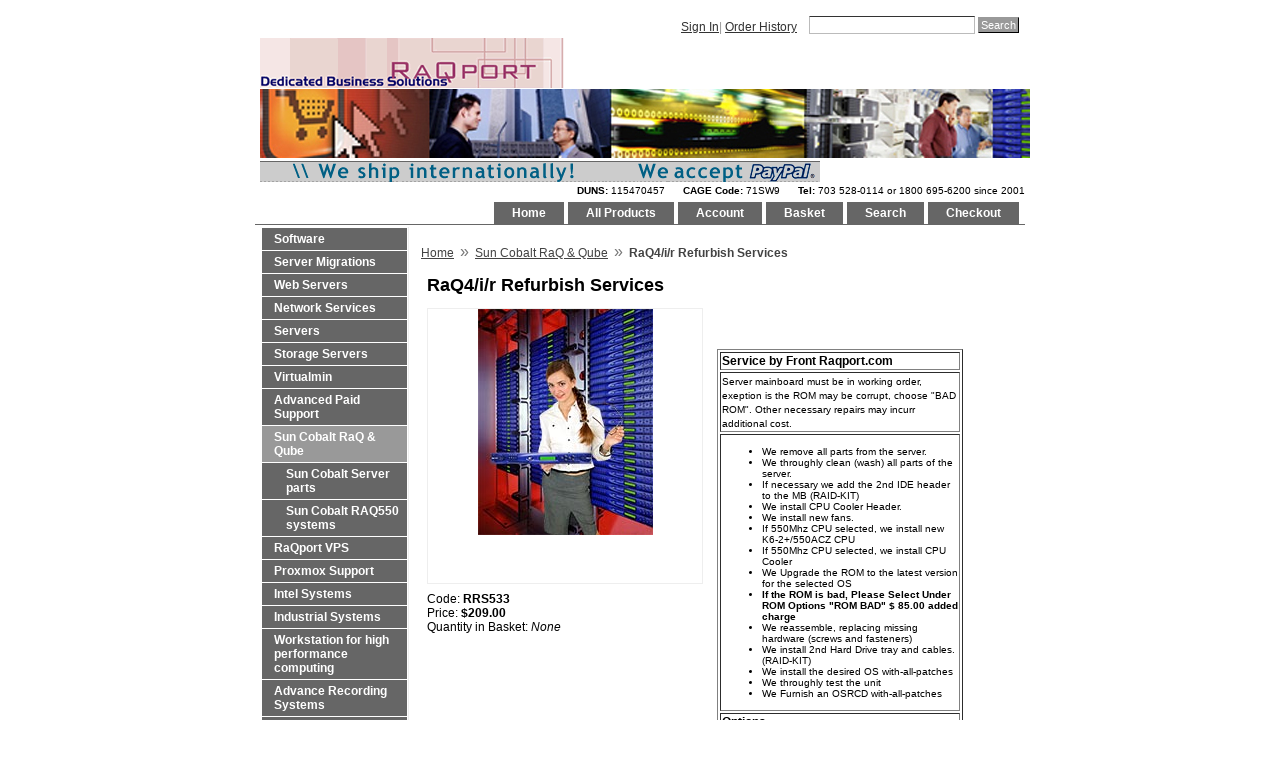

--- FILE ---
content_type: text/html; charset=utf-8
request_url: http://www.raqport.com/mv/product/RRS533
body_size: 5330
content:
<!DOCTYPE HTML><html><head><title>Raqport RaQ4/i/r Refurbish Services</title><base href="http://www.raqport.com/" /><link type="text/css" media="all" rel="stylesheet" href="css/00000001/cssui.css?T=e157ff27" data-resource-group="css_list" data-resource-code="cssui" /><script type="text/javascript">
var MMThemeBreakpoints =
[
{
"code":	"mobile",
"name":	"Mobile",
"start":	{
"unit": "px",
"value": ""
}
,
"end":	{
"unit": "em",
"value": "39.999"
}
}
,{
"code":	"tablet",
"name":	"Tablet",
"start":	{
"unit": "px",
"value": ""
}
,
"end":	{
"unit": "em",
"value": "59.999"
}
}
];
</script>
<script type="text/javascript">
var json_url = "http:\/\/www.raqport.com\/json.mvc\u003F";
var json_nosessionurl = "http:\/\/www.raqport.com\/json.mvc\u003F";
var Store_Code = "Raqport";
</script>
<script type="text/javascript" src="http://www.raqport.com/clientside.mvc?T=c8433933&amp;Filename=ajax.js" integrity="sha512-hBYAAq3Edaymi0ELd4oY1JQXKed1b6ng0Ix9vNMtHrWb3FO0tDeoQ95Y/KM5z3XmxcibnvbVujqgLQn/gKBRhA==" crossorigin="anonymous"></script>
<script type="text/javascript" src="http://www.raqport.com/clientside.mvc?T=c8433933&amp;Filename=runtime_ui.js" integrity="sha512-ZIZBhU8Ftvfk9pHoUdkXEXY8RZppw5nTJnFsMqX+3ViPliSA/Y5WRa+eK3vIHZQfqf3R/SXEVS1DJTjmKgVOOw==" crossorigin="anonymous"></script>
<script type="text/javascript" src="http://www.raqport.com/clientside.mvc?T=c8433933&amp;Module_Code=cmp-cssui-searchfield&amp;Filename=runtime.js" integrity="sha512-GT3fQyjPOh3ZvhBeXjc3+okpwb4DpByCirgPrWz6TaihplxQROYh7ilw9bj4wu+hbLgToqAFQuw3SCRJjmGcGQ==" crossorigin="anonymous"></script>
<script type="text/javascript">
var MMSearchField_Search_URL_sep = "http:\/\/www.raqport.com\/mv\/SRCH\u003FSearch=";
(function( obj, eventType, fn )
{
if ( obj.addEventListener )
{
obj.addEventListener( eventType, fn, false );
}
else if ( obj.attachEvent )
{
obj.attachEvent( 'on' + eventType, fn );
}
})( window, 'mmsearchfield_override', function()
{
MMSearchField.prototype.onMenuAppendHeader = function(){return null;}MMSearchField.prototype.onMenuAppendItem = function( data ){var span;span = newElement( 'span', null, null, null );span.innerHTML = data;return span;}MMSearchField.prototype.onMenuAppendStoreSearch = function( search_value ){var item;item = newElement( 'div', { 'class': 'mm_searchfield_menuitem mm_searchfield_menuitem_storesearch' }, null, null );item.element_text = newTextNode( 'Search store for product "' + search_value + '"', item );return item;}MMSearchField.prototype.onFocus = function( e ) { ; };MMSearchField.prototype.onBlur = function( e ) { ; };
} );
</script>
<link type="text/css" media="all" rel="stylesheet" href="css/00000001/readytheme.css?T=5dc414cc" data-resource-group="modules" data-resource-code="readytheme" /><link type="text/css" media="all" rel="stylesheet" integrity="sha256-lWOXBr8vqpiy3pliCN1FmPIYkHdcr8Y0nc2BRMranrA= sha384-0K5gx4GPe3B0+RaqthenpKbJBAscHbhUuTd+ZmjJoHkRs98Ms3Pm2S4BvJqkmBdh sha512-wrhf+QxqNNvI+O73Y1XxplLd/Bt2GG2kDlyCGfeByKkupyZlAKZKAHXE2TM9/awtFar6eWl+W9hNO6Mz2QrA6Q==" crossorigin="anonymous" href="http://www.raqport.com/json.mvc?Store_Code=Raqport&amp;Function=CSSResource_Output&amp;CSSResource_Code=mm-theme-styles&T=69890cdb" data-resource-group="modules" data-resource-code="mm-theme-styles" /><script type="text/javascript" src="http://www.raqport.com/clientside.mvc?T=c8433933&amp;Filename=runtime.js" integrity="sha512-EiU7WIxWkagpQnQdiP517qf12PSFAddgl4rw2GQi8wZOt6BLZjZIAiX4R53VP0ePnkTricjSB7Edt1Bef74vyg==" crossorigin="anonymous"></script><script type="text/javascript" src="http://www.raqport.com/clientside.mvc?T=c8433933&amp;Filename=MivaEvents.js" integrity="sha512-bmgSupmJLB7km5aCuKy2K7B8M09MkqICKWkc+0w/Oex2AJv3EIoOyNPx3f/zwF0PZTuNVaN9ZFTvRsCdiz9XRA==" crossorigin="anonymous"></script><script type="text/javascript" src="http://www.raqport.com/clientside.mvc?T=c8433933&amp;Filename=AttributeMachine.js" integrity="sha512-e2qSTe38L8wIQn4VVmCXg72J5IKMG11e3c1u423hqfBc6VT0zY/aG1c//K/UjMA6o0xmTAyxRmPOfEUlOFFddQ==" crossorigin="anonymous"></script><script>
AttributeMachine.prototype.Generate_Swatch = function( product_code, attribute, option )
{
var swatch	= document.createElement( 'li' );
var span	= document.createElement( 'span' ); // to vertically center the swatch images
var img	= document.createElement( 'img' );
img.src	= option.image;
swatch.appendChild( span );
swatch.appendChild( img );
return swatch;
}
</script><script type="text/javascript" src="http://www.raqport.com/clientside.mvc?T=c8433933&amp;Filename=ImageMachine.js" integrity="sha512-luSn6atUPOw8U8HPV927zNVkcbbDcvbAlaSh/MEWznSCrOzPC2iQVeXSwLabEEn43FBmR6lKN0jhsWKmJR4n1Q==" crossorigin="anonymous"></script><script>
ImageMachine.prototype.ImageMachine_Generate_Thumbnail = function( thumbnail_image, main_image, closeup_image, type_code )
{
var thumbnail	= document.createElement( 'li' );
var span	= document.createElement( 'span' ); // to vertically center the thumbnail images
var img	= document.createElement( 'img' );
img.src	= thumbnail_image;
thumbnail.appendChild( span );
thumbnail.appendChild( img );
return thumbnail;
}
</script></head><body class="PROD"><div id="site-container"><div id="global-header"><div id="search"><form method="post" action="http://www.raqport.com/merchant.mvc?Session_ID=c3fe283ba7e90f7642d65a425a1840ee&Screen=SRCH"><input type="hidden" name="Store_Code" value="Raqport" /><input type="text" name="Search" id="searchfield" value="" class="textfield" /><input type="submit" value="Search" class="button" /></form></div><div id="header-links"><a href="https://www.raqport.com/mv/LOGN">Sign In</a><span class="grey">|</span><a href="https://www.raqport.com/mv/ORHL">Order History</a></div><div id="logo"><div id="logo_top"><img src="/cssimg/raqport_logo.png" alt="" style="margin-right:310px">	<a href="http://www.raqport.com/mv/SFNT"></a></div><img src="/cssimg/header_s2.jpg" alt=""><img src="/cssimg/searchbox_righttext.png" alt=""><div id="head_text"><span><strong>DUNS:</strong> 115470457</span> <span><strong>CAGE Code:</strong> 71SW9</span> <span><strong>Tel:</strong> 703 528-0114 or 1800 695-6200</span> since 2001</div></div><div id="navigation-bar">
<ul>
<li class="navigation-item-off first-child" id="nav-checkout">
<div class="item-left-side"><div class="item-right-side"><a href="https://www.raqport.com/mv/OINF">Checkout</a></div></div>
</li>
<li class="navigation-item-off" id="nav-search">
<div class="item-left-side"><div class="item-right-side"><a href="http://www.raqport.com/mv/SRCH">Search</a></div></div>
</li>
<li class="navigation-item-off" id="nav-basket">
<div class="item-left-side"><div class="item-right-side"><a href="http://www.raqport.com/mv/BASK">Basket</a></div></div>
</li>
<li class="navigation-item-off" id="nav-account">
<div class="item-left-side"><div class="item-right-side">
<a href="https://www.raqport.com/mv/LOGN">Account</a>
</div></div>
</li>
<li class="navigation-item-off" id="nav-all-products">
<div class="item-left-side"><div class="item-right-side"><a href="http://www.raqport.com/mv/PLST">All Products</a></div></div>
</li>
<li class="navigation-item-off" id="nav-storefront">
<div class="item-left-side"><div class="item-right-side"><a href="http://www.raqport.com/mv/SFNT">Home</a></div></div>
</li>
</ul></div><table id="content-container"><tr><td id="left-navigation"><div id="category-tree-header"></div><div id="category-tree-top-image"><div id="category-tree-bottom-image"><div id="category-tree"><div class="level-1"><a href="http://www.raqport.com/mv/category/SW">Software</a></div><div class="level-1"><a href="http://www.raqport.com/mv/category/MIG">Server Migrations</a></div><div class="level-1"><a href="http://www.raqport.com/mv/category/Rackable">Web Servers</a></div><div class="level-1"><a href="http://www.raqport.com/mv/category/netsvces">Network Services</a></div><div class="level-1"><a href="http://www.raqport.com/mv/category/servers">Servers</a></div><div class="level-1"><a href="http://www.raqport.com/mv/category/StorageServers">Storage Servers</a></div><div class="level-1"><a href="http://www.raqport.com/mv/category/virtualmin">Virtualmin</a></div><div class="level-1"><a href="http://www.raqport.com/mv/category/support">Advanced Paid Support</a></div><div class="level-1 active"><a href="http://www.raqport.com/mv/category/RaQQube">Sun Cobalt RaQ &amp; Qube</a></div><div class="level-2"><a href="http://www.raqport.com/mv/category/raqqubeparts">Sun Cobalt Server parts</a></div><div class="level-2"><a href="http://www.raqport.com/mv/category/RAQ550">Sun Cobalt RAQ550  systems</a></div><div class="level-1"><a href="http://www.raqport.com/mv/category/vps">RaQport VPS</a></div><div class="level-1"><a href="http://www.raqport.com/mv/category/Proxmox">Proxmox Support</a></div><div class="level-1"><a href="http://www.raqport.com/mv/category/Intel">Intel Systems</a></div><div class="level-1"><a href="http://www.raqport.com/mv/category/IndustrialProducts">Industrial Systems</a></div><div class="level-1"><a href="http://www.raqport.com/mv/category/SUPERWORKSTATIONS">Workstation for high performance computing</a></div><div class="level-1"><a href="http://www.raqport.com/mv/category/ARS">Advance Recording Systems</a></div><div class="level-1"><a href="http://www.raqport.com/mv/category/Apis">Apis Honey Bee Pszczelarskie</a></div><div class="level-1"><a href="http://www.raqport.com/mv/category/hospitals">Systems for Hospitals</a></div><div class="level-1"><a href="http://www.raqport.com/mv/category/DVDDrives">DVD Drives</a></div><div class="level-1"><a href="http://www.raqport.com/mv/category/Hardware">IT Radware Special Surplus</a></div><div class="level-1"><a href="http://www.raqport.com/mv/category/Veterinary">Veterinary Medications for all Animals</a></div><div class="level-1"><a href="http://www.raqport.com/mv/category/AnimalHealthcare">Animal Healthcare Beekeepers and Farmer</a></div><div class="level-1"><a href="http://www.raqport.com/mv/category/Holisticmedicine">Holistic medicine</a></div><div class="level-1"><a href="http://www.raqport.com/mv/category/Holi2025">Holistic Med. Products and oils</a></div></div>	</div></div><div id="category-tree-footer"></div></td><td id="main-content"><div id="page-header"></div><div id="breadcrumbs"><ul><li><a href="http://www.raqport.com/mv/SFNT" class="breadcrumb-home">Home</a><span class="breadcrumb-border">&raquo;</span></li><li><a href="http://www.raqport.com/mv/category/RaQQube">Sun Cobalt RaQ & Qube</a><span class="breadcrumb-border">&raquo;</span></li><li><span class="current-item">RaQ4/i/r Refurbish Services</span></li></ul><div class="clear"></div></div><div id="product-header"></div><h1>RaQ4/i/r Refurbish Services</h1>
<div class="product-details-1"><div class="product-image"><img id="main_image" src="graphics/en-US/cssui/blank.gif" alt="RaQ4/i/r Refurbish Services" /></div>
<ul id="thumbnails" class="thumbnails"></ul>
<div id="closeup_div" class="closeup"><img id="closeup_image" src="graphics/en-US/cssui/blank.gif" alt="" /><div><a id="closeup_close">close</a></div></div>
<script type="text/javascript">var image_data87 = [
]
var im87 = new ImageMachine( 'RRS533', 0, 'main_image', 'thumbnails', 'closeup_div', 'closeup_image', 'closeup_close', '', 'B', 274, 274, 1, 'B', 750, 560, 1, 42, 42, 0, 'graphics\/00000001\/raqs_girl550_lots.jpg' );
im87.oninitialize( image_data87 );
</script>
<div class="clear product-image-margin"></div>
<div class="product-code">Code: <span class="bold">RRS533</span></div>
<div class="product-price">Price: <span id="price-value" class="bold">$209.00</span></div>
<div id="inventory-message">
</div>
<div class="product-quantity">Quantity in Basket:
<span class="italic">None</span>
</div>
</div>
<div class="product-details-2">
<form method="post" action="http://www.raqport.com/merchant.mvc?Session_ID=c3fe283ba7e90f7642d65a425a1840ee&Screen=BASK">
<div class="product-description"><!DOCTYPE HTML PUBLIC "-//W3C//DTD HTML 4.0 Transitional//EN">
<HTML><HEAD><TITLE></TITLE>
<META http-equiv=Content-Type content="text/html; charset=iso-8859-1">
<META content="MSHTML 6.00.2900.2802" name=GENERATOR></HEAD>
<BODY><!-- Converted from text/plain format --><FONT face=Arial 
size=2></FONT><BR><BR>
<P><FONT size=2>
<TABLE width="85%" border=1>
  <TBODY>
  <TR>
    <TD><B>Service by Front Raqport.com</B></TD></TR>
  <TR>
    <TD><FONT size=1>Server mainboard must be in working order, exeption is 
      the ROM may be corrupt, choose "BAD ROM". Other necessary repairs may 
      incurr additional cost.</FONT></TD></TR>
  <TR>
    <TD><FONT size=1>
      <UL>
        <LI>We remove all parts from the server. 
        <LI>We throughly clean (wash) all parts of the server. 
        <LI>If necessary we add the 2nd IDE header to the MB (RAID-KIT) 
        <LI>We install CPU Cooler Header. 
        <LI>We install new fans. 
        <LI>If 550Mhz CPU selected, we install new K6-2+/550ACZ CPU 
        <LI>If 550Mhz CPU selected, we install CPU Cooler 
        <LI>We Upgrade the ROM to the latest version for the selected OS 
        <LI><B>If the ROM is bad, Please Select Under ROM Options "ROM BAD" $ 
        85.00 added charge</B> </LI>
        <LI>We reassemble, replacing missing hardware (screws and fasteners) 
        <LI>We install 2nd Hard Drive tray and cables. (RAID-KIT) 
        <LI>We install the desired OS with-all-patches 
        <LI>We throughly test the unit 
        <LI>We Furnish an OSRCD with-all-patches </LI></UL></FONT></TD></TR>
  <TR>
    <TD><B>Options</B><BR><FONT size=1>
      <LI>New 80GB Hard Drive / 2 New 80GB Hard Drives 
      <LI>256/512/1MB RAM upgrade options </FONT></LI></TD></TR>
  <TR>
    <TD><B>Shipping Info</B><BR><FONT size=1>Ship the unit to:<BR></FONT>
      <DIV align=left><FONT face=Verdana size=1>Alex Bajan<BR>www.RAQport.com 
      Inc.<BR>2004 North Monroe Street<BR>Arlington VA 22207<BR></FONT><A 
      href="mailto:sales@raqport.com"><FONT face=Verdana 
      size=1>sales@raqport.com</FONT></A><BR><FONT face=Verdana size=1>Tel1: 703 
      528-0114 or Tel2: 703 652-0993<BR>Toll Free: 1800 695-6200<BR>Fax:703 
      940-8300</FONT></DIV></TD></TR>
  <TR>
    <TD><B>Return Shipping</B><BR><FONT size=1>The shipping charges on your 
      invoice are for return shipping. 
</FONT></TD></TR></TBODY></TABLE></FONT></P></BODY></HTML></div>
<div id="swatches" class="swatches"></div>
<div class="clear"></div>
<input type="hidden" name="Old_Screen" value="PROD" />
<input type="hidden" name="Old_Search" value="" />
<input type="hidden" name="Action" value="ADPR" />
<input type="hidden" name="Store_Code" value="Raqport" />
<input type="hidden" name="Product_Code" value="RRS533" />
<input type="hidden" name="Category_Code" value="RaQQube" />
<input type="hidden" name="Offset" value="" />
<input type="hidden" name="AllOffset" value="" />
<input type="hidden" name="CatListingOffset" value="" />
<input type="hidden" name="RelatedOffset" value="" />
<input type="hidden" name="SearchOffset" value="" />
<div class="product-attributes">
<table>
</table>
<div class="clear"></div></div>
<div class="purchase-buttons">Quantity: <input type="text" name="Quantity" value="1" class="product-quantity-input textfield" /> <input type="submit" value="Add To Basket" class="button" /></div>
</form>
</div>
<div class="clear"></div><div id="product-footer"></div><div id="page-footer"></div></td></tr></table><div id="bottom-wrap"></div><div id="global-footer"><!-- (c) 2005, 2020. Authorize.Net is a registered trademark of CyberSource Corporation --> <div class="AuthorizeNetSeal"> <script type="text/javascript" language="javascript">var ANS_customer_id="bdc290bf-3362-4e32-8dc6-770a5ffd0ab1";</script> <script type="text/javascript" language="javascript" src="//verify.authorize.net:443/anetseal/seal.js" ></script> </div><li class="first-child"><a href="http://www.raqport.com/mv/SFNT">Home</a></li><li><a href="http://www.raqport.com/mv/ABUS">About Us</a></li><li><a href="http://www.raqport.com/mv/CTUS">Contact Us</a></li> <li><a href="http://www.raqport.com/mv/CL">Clients list</a></li><li><a href="http://www.raqport.com/mv/SARP">Shipping &amp; Returns</a></li><li><a href="http://www.raqport.com/mv/PRPO">Privacy Policy</a></li><li><a href="http://www.raqport.com/mv/FAQS">FAQs</a></li><li><a href="http://www.raqport.com/mv/PLST">All Products</a></li><li id="footer-sitemap-link"><a href="http://www.raqport.com/mv/SMAP">Sitemap</a></li></ul></div><div id="miva-link">Ecommerce Shopping Cart Software by <a target="_blank" rel="nofollow" href="http://www.miva.com">Miva</a></div></div></div></body></html>